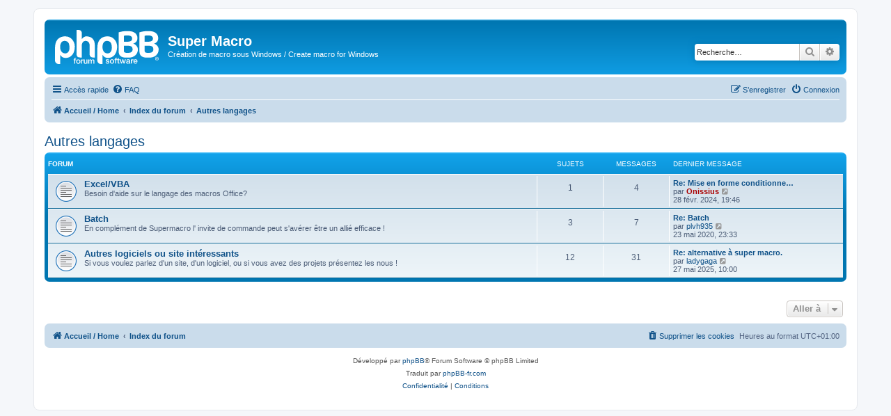

--- FILE ---
content_type: text/html; charset=UTF-8
request_url: http://supermacro.legtux.org/phpBB/viewforum.php?f=7&sid=a83bf680a418bca82f8cb67a181ea73f
body_size: 4149
content:
<!DOCTYPE html>
<html dir="ltr" lang="fr">
<head>
<meta charset="utf-8" />
<meta http-equiv="X-UA-Compatible" content="IE=edge">
<meta name="viewport" content="width=device-width, initial-scale=1" />

<title>Super Macro - Autres langages</title>

	<link rel="alternate" type="application/atom+xml" title="Flux - Super Macro" href="/phpBB/feed?sid=3a08623a94020d044fbfd9bbd5aa9783">			<link rel="alternate" type="application/atom+xml" title="Flux - Nouveaux sujets" href="/phpBB/feed/topics?sid=3a08623a94020d044fbfd9bbd5aa9783">				

<!--
	phpBB style name: prosilver
	Based on style:   prosilver (this is the default phpBB3 style)
	Original author:  Tom Beddard ( http://www.subBlue.com/ )
	Modified by:
-->

<link href="./assets/css/font-awesome.min.css?assets_version=58" rel="stylesheet">
<link href="./styles/prosilver/theme/stylesheet.css?assets_version=58" rel="stylesheet">
<link href="./styles/prosilver/theme/fr/stylesheet.css?assets_version=58" rel="stylesheet">




<!--[if lte IE 9]>
	<link href="./styles/prosilver/theme/tweaks.css?assets_version=58" rel="stylesheet">
<![endif]-->





</head>
<body id="phpbb" class="nojs notouch section-viewforum ltr ">


<div id="wrap" class="wrap">
	<a id="top" class="top-anchor" accesskey="t"></a>
	<div id="page-header">
		<div class="headerbar" role="banner">
					<div class="inner">

			<div id="site-description" class="site-description">
		<a id="logo" class="logo" href="http://www.forum.supermacro.fr/" title="Accueil / Home">
					<span class="site_logo"></span>
				</a>
				<h1>Super Macro</h1>
				<p>Création de macro sous Windows / Create macro for Windows</p>
				<p class="skiplink"><a href="#start_here">Vers le contenu</a></p>
			</div>

									<div id="search-box" class="search-box search-header" role="search">
				<form action="./search.php?sid=3a08623a94020d044fbfd9bbd5aa9783" method="get" id="search">
				<fieldset>
					<input name="keywords" id="keywords" type="search" maxlength="128" title="Recherche par mots-clés" class="inputbox search tiny" size="20" value="" placeholder="Recherche…" />
					<button class="button button-search" type="submit" title="Rechercher">
						<i class="icon fa-search fa-fw" aria-hidden="true"></i><span class="sr-only">Rechercher</span>
					</button>
					<a href="./search.php?sid=3a08623a94020d044fbfd9bbd5aa9783" class="button button-search-end" title="Recherche avancée">
						<i class="icon fa-cog fa-fw" aria-hidden="true"></i><span class="sr-only">Recherche avancée</span>
					</a>
					<input type="hidden" name="sid" value="3a08623a94020d044fbfd9bbd5aa9783" />

				</fieldset>
				</form>
			</div>
						
			</div>
					</div>
				<div class="navbar" role="navigation">
	<div class="inner">

	<ul id="nav-main" class="nav-main linklist" role="menubar">

		<li id="quick-links" class="quick-links dropdown-container responsive-menu" data-skip-responsive="true">
			<a href="#" class="dropdown-trigger">
				<i class="icon fa-bars fa-fw" aria-hidden="true"></i><span>Accès rapide</span>
			</a>
			<div class="dropdown">
				<div class="pointer"><div class="pointer-inner"></div></div>
				<ul class="dropdown-contents" role="menu">
					
											<li class="separator"></li>
																									<li>
								<a href="./search.php?search_id=unanswered&amp;sid=3a08623a94020d044fbfd9bbd5aa9783" role="menuitem">
									<i class="icon fa-file-o fa-fw icon-gray" aria-hidden="true"></i><span>Sujets sans réponse</span>
								</a>
							</li>
							<li>
								<a href="./search.php?search_id=active_topics&amp;sid=3a08623a94020d044fbfd9bbd5aa9783" role="menuitem">
									<i class="icon fa-file-o fa-fw icon-blue" aria-hidden="true"></i><span>Sujets actifs</span>
								</a>
							</li>
							<li class="separator"></li>
							<li>
								<a href="./search.php?sid=3a08623a94020d044fbfd9bbd5aa9783" role="menuitem">
									<i class="icon fa-search fa-fw" aria-hidden="true"></i><span>Rechercher</span>
								</a>
							</li>
					
										<li class="separator"></li>

									</ul>
			</div>
		</li>

				<li data-skip-responsive="true">
			<a href="/phpBB/help/faq?sid=3a08623a94020d044fbfd9bbd5aa9783" rel="help" title="Foire aux questions (Questions posées fréquemment)" role="menuitem">
				<i class="icon fa-question-circle fa-fw" aria-hidden="true"></i><span>FAQ</span>
			</a>
		</li>
						
			<li class="rightside"  data-skip-responsive="true">
			<a href="./ucp.php?mode=login&amp;redirect=viewforum.php%3Ff%3D7&amp;sid=3a08623a94020d044fbfd9bbd5aa9783" title="Connexion" accesskey="x" role="menuitem">
				<i class="icon fa-power-off fa-fw" aria-hidden="true"></i><span>Connexion</span>
			</a>
		</li>
					<li class="rightside" data-skip-responsive="true">
				<a href="./ucp.php?mode=register&amp;sid=3a08623a94020d044fbfd9bbd5aa9783" role="menuitem">
					<i class="icon fa-pencil-square-o  fa-fw" aria-hidden="true"></i><span>S’enregistrer</span>
				</a>
			</li>
						</ul>

	<ul id="nav-breadcrumbs" class="nav-breadcrumbs linklist navlinks" role="menubar">
				
		
		<li class="breadcrumbs" itemscope itemtype="https://schema.org/BreadcrumbList">

							<span class="crumb" itemtype="https://schema.org/ListItem" itemprop="itemListElement" itemscope><a itemprop="item" href="http://www.forum.supermacro.fr/" data-navbar-reference="home"><i class="icon fa-home fa-fw" aria-hidden="true"></i><span itemprop="name">Accueil / Home</span></a><meta itemprop="position" content="1" /></span>
			
							<span class="crumb" itemtype="https://schema.org/ListItem" itemprop="itemListElement" itemscope><a itemprop="item" href="./index.php?sid=3a08623a94020d044fbfd9bbd5aa9783" accesskey="h" data-navbar-reference="index"><span itemprop="name">Index du forum</span></a><meta itemprop="position" content="2" /></span>

											
								<span class="crumb" itemtype="https://schema.org/ListItem" itemprop="itemListElement" itemscope data-forum-id="7"><a itemprop="item" href="./viewforum.php?f=7&amp;sid=3a08623a94020d044fbfd9bbd5aa9783"><span itemprop="name">Autres langages</span></a><meta itemprop="position" content="3" /></span>
							
					</li>

		
					<li class="rightside responsive-search">
				<a href="./search.php?sid=3a08623a94020d044fbfd9bbd5aa9783" title="Voir les options de recherche avancée" role="menuitem">
					<i class="icon fa-search fa-fw" aria-hidden="true"></i><span class="sr-only">Rechercher</span>
				</a>
			</li>
			</ul>

	</div>
</div>
	</div>

	
	<a id="start_here" class="anchor"></a>
	<div id="page-body" class="page-body" role="main">
		
		<h2 class="forum-title"><a href="./viewforum.php?f=7&amp;sid=3a08623a94020d044fbfd9bbd5aa9783">Autres langages</a></h2>


	
	
				<div class="forabg">
			<div class="inner">
			<ul class="topiclist">
				<li class="header">
										<dl class="row-item">
						<dt><div class="list-inner">Forum</div></dt>
						<dd class="topics">Sujets</dd>
						<dd class="posts">Messages</dd>
						<dd class="lastpost"><span>Dernier message</span></dd>
					</dl>
									</li>
			</ul>
			<ul class="topiclist forums">
		
					<li class="row">
						<dl class="row-item forum_read">
				<dt title="Aucun message non lu">
										<div class="list-inner">
													<!--
								<a class="feed-icon-forum" title="Flux - Excel/VBA" href="/phpBB/feed/forum/8?sid=3a08623a94020d044fbfd9bbd5aa9783">
									<i class="icon fa-rss-square fa-fw icon-orange" aria-hidden="true"></i><span class="sr-only">Flux - Excel/VBA</span>
								</a>
							-->
																		<a href="./viewforum.php?f=8&amp;sid=3a08623a94020d044fbfd9bbd5aa9783" class="forumtitle">Excel/VBA</a>
						<br />Besoin d'aide sur le langage des macros Office?												
												<div class="responsive-show" style="display: none;">
															Sujets : <strong>1</strong>
													</div>
											</div>
				</dt>
									<dd class="topics">1 <dfn>Sujets</dfn></dd>
					<dd class="posts">4 <dfn>Messages</dfn></dd>
					<dd class="lastpost">
						<span>
																						<dfn>Dernier message</dfn>
																										<a href="./viewtopic.php?p=3328&amp;sid=3a08623a94020d044fbfd9bbd5aa9783#p3328" title="Re: Mise en forme conditionnelle" class="lastsubject">Re: Mise en forme conditionne…</a> <br />
																	par <a href="./memberlist.php?mode=viewprofile&amp;u=53&amp;sid=3a08623a94020d044fbfd9bbd5aa9783" style="color: #AA0000;" class="username-coloured">Onissius</a>																	<a href="./viewtopic.php?p=3328&amp;sid=3a08623a94020d044fbfd9bbd5aa9783#p3328" title="Voir le dernier message">
										<i class="icon fa-external-link-square fa-fw icon-lightgray icon-md" aria-hidden="true"></i><span class="sr-only">Voir le dernier message</span>
									</a>
																<br /><time datetime="2024-02-28T18:46:01+00:00">28 févr. 2024, 19:46</time>
													</span>
					</dd>
							</dl>
					</li>
			
	
	
			
					<li class="row">
						<dl class="row-item forum_read">
				<dt title="Aucun message non lu">
										<div class="list-inner">
													<!--
								<a class="feed-icon-forum" title="Flux - Batch" href="/phpBB/feed/forum/9?sid=3a08623a94020d044fbfd9bbd5aa9783">
									<i class="icon fa-rss-square fa-fw icon-orange" aria-hidden="true"></i><span class="sr-only">Flux - Batch</span>
								</a>
							-->
																		<a href="./viewforum.php?f=9&amp;sid=3a08623a94020d044fbfd9bbd5aa9783" class="forumtitle">Batch</a>
						<br />En complément de Supermacro l' invite de commande peut s'avérer être un allié efficace !												
												<div class="responsive-show" style="display: none;">
															Sujets : <strong>3</strong>
													</div>
											</div>
				</dt>
									<dd class="topics">3 <dfn>Sujets</dfn></dd>
					<dd class="posts">7 <dfn>Messages</dfn></dd>
					<dd class="lastpost">
						<span>
																						<dfn>Dernier message</dfn>
																										<a href="./viewtopic.php?p=2751&amp;sid=3a08623a94020d044fbfd9bbd5aa9783#p2751" title="Re: Batch" class="lastsubject">Re: Batch</a> <br />
																	par <a href="./memberlist.php?mode=viewprofile&amp;u=109&amp;sid=3a08623a94020d044fbfd9bbd5aa9783" class="username">plvh935</a>																	<a href="./viewtopic.php?p=2751&amp;sid=3a08623a94020d044fbfd9bbd5aa9783#p2751" title="Voir le dernier message">
										<i class="icon fa-external-link-square fa-fw icon-lightgray icon-md" aria-hidden="true"></i><span class="sr-only">Voir le dernier message</span>
									</a>
																<br /><time datetime="2020-05-23T21:33:56+00:00">23 mai 2020, 23:33</time>
													</span>
					</dd>
							</dl>
					</li>
			
	
	
			
					<li class="row">
						<dl class="row-item forum_read">
				<dt title="Aucun message non lu">
										<div class="list-inner">
													<!--
								<a class="feed-icon-forum" title="Flux - Autres logiciels ou site intéressants" href="/phpBB/feed/forum/12?sid=3a08623a94020d044fbfd9bbd5aa9783">
									<i class="icon fa-rss-square fa-fw icon-orange" aria-hidden="true"></i><span class="sr-only">Flux - Autres logiciels ou site intéressants</span>
								</a>
							-->
																		<a href="./viewforum.php?f=12&amp;sid=3a08623a94020d044fbfd9bbd5aa9783" class="forumtitle">Autres logiciels ou site intéressants</a>
						<br />Si vous voulez parlez d'un site, d'un logiciel, ou si vous avez des projets présentez les nous !												
												<div class="responsive-show" style="display: none;">
															Sujets : <strong>12</strong>
													</div>
											</div>
				</dt>
									<dd class="topics">12 <dfn>Sujets</dfn></dd>
					<dd class="posts">31 <dfn>Messages</dfn></dd>
					<dd class="lastpost">
						<span>
																						<dfn>Dernier message</dfn>
																										<a href="./viewtopic.php?p=3434&amp;sid=3a08623a94020d044fbfd9bbd5aa9783#p3434" title="Re: alternative à super macro." class="lastsubject">Re: alternative à super macro.</a> <br />
																	par <a href="./memberlist.php?mode=viewprofile&amp;u=955&amp;sid=3a08623a94020d044fbfd9bbd5aa9783" class="username">ladygaga</a>																	<a href="./viewtopic.php?p=3434&amp;sid=3a08623a94020d044fbfd9bbd5aa9783#p3434" title="Voir le dernier message">
										<i class="icon fa-external-link-square fa-fw icon-lightgray icon-md" aria-hidden="true"></i><span class="sr-only">Voir le dernier message</span>
									</a>
																<br /><time datetime="2025-05-27T08:00:24+00:00">27 mai 2025, 10:00</time>
													</span>
					</dd>
							</dl>
					</li>
			
				</ul>

			</div>
		</div>
		




	


<div class="action-bar actions-jump">
	
		<div class="jumpbox dropdown-container dropdown-container-right dropdown-up dropdown-left dropdown-button-control" id="jumpbox">
			<span title="Aller à" class="button button-secondary dropdown-trigger dropdown-select">
				<span>Aller à</span>
				<span class="caret"><i class="icon fa-sort-down fa-fw" aria-hidden="true"></i></span>
			</span>
		<div class="dropdown">
			<div class="pointer"><div class="pointer-inner"></div></div>
			<ul class="dropdown-contents">
																				<li><a href="./viewforum.php?f=1&amp;sid=3a08623a94020d044fbfd9bbd5aa9783" class="jumpbox-cat-link"> <span> Supermacro</span></a></li>
																<li><a href="./viewforum.php?f=13&amp;sid=3a08623a94020d044fbfd9bbd5aa9783" class="jumpbox-sub-link"><span class="spacer"></span> <span>&#8627; &nbsp; Annonces</span></a></li>
																<li><a href="./viewforum.php?f=3&amp;sid=3a08623a94020d044fbfd9bbd5aa9783" class="jumpbox-sub-link"><span class="spacer"></span> <span>&#8627; &nbsp; Besoin d'aide</span></a></li>
																<li><a href="./viewforum.php?f=4&amp;sid=3a08623a94020d044fbfd9bbd5aa9783" class="jumpbox-sub-link"><span class="spacer"></span> <span>&#8627; &nbsp; Bug</span></a></li>
																<li><a href="./viewforum.php?f=5&amp;sid=3a08623a94020d044fbfd9bbd5aa9783" class="jumpbox-sub-link"><span class="spacer"></span> <span>&#8627; &nbsp; FAQ</span></a></li>
																<li><a href="./viewforum.php?f=6&amp;sid=3a08623a94020d044fbfd9bbd5aa9783" class="jumpbox-sub-link"><span class="spacer"></span> <span>&#8627; &nbsp; Vos suggestions</span></a></li>
																<li><a href="./viewforum.php?f=7&amp;sid=3a08623a94020d044fbfd9bbd5aa9783" class="jumpbox-cat-link"> <span> Autres langages</span></a></li>
																<li><a href="./viewforum.php?f=8&amp;sid=3a08623a94020d044fbfd9bbd5aa9783" class="jumpbox-sub-link"><span class="spacer"></span> <span>&#8627; &nbsp; Excel/VBA</span></a></li>
																<li><a href="./viewforum.php?f=9&amp;sid=3a08623a94020d044fbfd9bbd5aa9783" class="jumpbox-sub-link"><span class="spacer"></span> <span>&#8627; &nbsp; Batch</span></a></li>
																<li><a href="./viewforum.php?f=12&amp;sid=3a08623a94020d044fbfd9bbd5aa9783" class="jumpbox-sub-link"><span class="spacer"></span> <span>&#8627; &nbsp; Autres logiciels ou site intéressants</span></a></li>
											</ul>
		</div>
	</div>

	</div>




			</div>


<div id="page-footer" class="page-footer" role="contentinfo">
	<div class="navbar" role="navigation">
	<div class="inner">

	<ul id="nav-footer" class="nav-footer linklist" role="menubar">
		<li class="breadcrumbs">
							<span class="crumb"><a href="http://www.forum.supermacro.fr/" data-navbar-reference="home"><i class="icon fa-home fa-fw" aria-hidden="true"></i><span>Accueil / Home</span></a></span>									<span class="crumb"><a href="./index.php?sid=3a08623a94020d044fbfd9bbd5aa9783" data-navbar-reference="index"><span>Index du forum</span></a></span>					</li>
		
				<li class="rightside">Heures au format <span title="Europe/Paris">UTC+01:00</span></li>
							<li class="rightside">
				<a href="/phpBB/user/delete_cookies?sid=3a08623a94020d044fbfd9bbd5aa9783" data-ajax="true" data-refresh="true" role="menuitem">
					<i class="icon fa-trash fa-fw" aria-hidden="true"></i><span>Supprimer les cookies</span>
				</a>
			</li>
														</ul>

	</div>
</div>

	<div class="copyright">
				<p class="footer-row">
			<span class="footer-copyright">Développé par <a href="https://www.phpbb.com/">phpBB</a>&reg; Forum Software &copy; phpBB Limited</span>
		</p>
				<p class="footer-row">
			<span class="footer-copyright">Traduit par <a href="https://www.phpbb-fr.com">phpBB-fr.com</a></span>
		</p>
						<p class="footer-row" role="menu">
			<a class="footer-link" href="./ucp.php?mode=privacy&amp;sid=3a08623a94020d044fbfd9bbd5aa9783" title="Confidentialité" role="menuitem">
				<span class="footer-link-text">Confidentialité</span>
			</a>
			|
			<a class="footer-link" href="./ucp.php?mode=terms&amp;sid=3a08623a94020d044fbfd9bbd5aa9783" title="Conditions" role="menuitem">
				<span class="footer-link-text">Conditions</span>
			</a>
		</p>
					</div>

	<div id="darkenwrapper" class="darkenwrapper" data-ajax-error-title="Erreur AJAX" data-ajax-error-text="Quelque chose s’est mal passé lors du traitement de votre demande." data-ajax-error-text-abort="Requête annulée par l’utilisateur." data-ajax-error-text-timeout="Votre demande a expiré. Essayez à nouveau." data-ajax-error-text-parsererror="Quelque chose s’est mal passé lors du traitement de votre demande et le serveur a renvoyé une réponse invalide.">
		<div id="darken" class="darken">&nbsp;</div>
	</div>

	<div id="phpbb_alert" class="phpbb_alert" data-l-err="Erreur" data-l-timeout-processing-req="Délai d’attente de la demande dépassé.">
		<a href="#" class="alert_close">
			<i class="icon fa-times-circle fa-fw" aria-hidden="true"></i>
		</a>
		<h3 class="alert_title">&nbsp;</h3><p class="alert_text"></p>
	</div>
	<div id="phpbb_confirm" class="phpbb_alert">
		<a href="#" class="alert_close">
			<i class="icon fa-times-circle fa-fw" aria-hidden="true"></i>
		</a>
		<div class="alert_text"></div>
	</div>
</div>

</div>

<div>
	<a id="bottom" class="anchor" accesskey="z"></a>
	</div>

<script src="./assets/javascript/jquery-3.7.1.min.js?assets_version=58"></script>
<script src="./assets/javascript/core.js?assets_version=58"></script>



<script src="./styles/prosilver/template/forum_fn.js?assets_version=58"></script>
<script src="./styles/prosilver/template/ajax.js?assets_version=58"></script>



</body>
</html>
